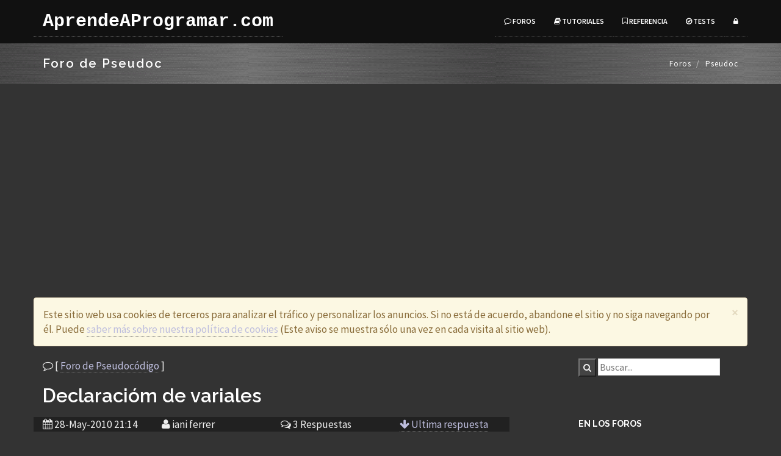

--- FILE ---
content_type: text/html; charset=UTF-8
request_url: https://aprendeaprogramar.com/mod/forum/discuss.php?d=386
body_size: 5793
content:
<!DOCTYPE html>
<html lang="es">
    <head>
        <meta charset="utf-8">
        <meta http-equiv="X-UA-Compatible" content="IE=edge">
        <meta name="viewport" content="width=device-width, initial-scale=1">
        <title>Declaracióm de variales  [Pseudoc] - AprendeAProgramar.com</title>

        <!-- Bootstrap -->
        <link href="../../css2016/bootstrap.min.css" rel="stylesheet">
        <link id="estiloBase" href="../../css2016/style2016o.css" rel="stylesheet" type="text/css" media="screen">
        <link href="../../css2016/font-awesome.min.css" rel="stylesheet">
        <link id="estiloFuentes" href="../../css2016/prismDark.css" rel="stylesheet">
                <!--web fonts-->
        <!--google fonts-->
        <link href='https://fonts.googleapis.com/css?family=Source+Sans+Pro:300,400,600,700,900,300italic,400italic,600italic' rel='stylesheet' type='text/css'>
                <!-- HTML5 Shim and Respond.js IE8 support of HTML5 elements and media queries -->
        <!-- WARNING: Respond.js doesn't work if you view the page via file:// -->
        <!--[if lt IE 9]>
          <script src="https://oss.maxcdn.com/html5shiv/3.7.2/html5shiv.min.js"></script>
          <script src="https://oss.maxcdn.com/respond/1.4.2/respond.min.js"></script>
        <![endif]-->
        <script async src="https://pagead2.googlesyndication.com/pagead/js/adsbygoogle.js?client=ca-pub-4298821349414973"
            crossorigin="anonymous"></script>

    </head>
    <body>

        <!--navigation -->
        <!-- Static navbar -->
        <div class="navbar navbar-inverse navbar-static-top yamm" role="navigation">
            <div class="container">
                <div class="navbar-header">
                    <button type="button" class="navbar-toggle" data-toggle="collapse" data-target=".navbar-collapse">
                        <span class="sr-only">Toggle navigation</span>
                        <span class="icon-bar"></span>
                        <span class="icon-bar"></span>
                        <span class="icon-bar"></span>
                    </button>
                    <a class="navbar-brand" href="/">AprendeAProgramar.com</a>
                </div>
                <div class="navbar-collapse collapse">
                    <ul class="nav navbar-nav navbar-right">

                                                        <li><a href="../../foros.php"><i class="fa fa-comment-o"></i> Foros</a></li>
                            <li><a href="../../tutoriales.php"><i class="fa fa-book"></i> Tutoriales</a></li>
                            <li><a href="../../referencia/"><i class="fa fa-bookmark-o"></i> Referencia</a></li>
                            <li><a href="../../quiz/"><i class="fa fa-check-circle-o"></i> Tests</a></li>


                                                <li class="dropdown">
                            <a href="#" class=" dropdown-toggle" data-toggle="dropdown"><i class="fa fa-lock"></i></a>
                            <div class="dropdown-menu dropdown-menu-right dropdown-login-box animated fadeInUp">
                                <form role="form" action="/login/index.php" method="post">
                                    <h4>Acceso</h4>

                                    <input type="hidden" name="c2" value="49" />
                                    <div class="form-group">
                                        <div class="input-group">
                                            <span class="input-group-addon"><i class="fa fa-user"></i></span>
                                            <input type="text" class="form-control" name="nombre" id="nombre"
                                                placeholder="Usuario">
                                        </div>
                                        <br>
                                        <div class="input-group">
                                            <span class="input-group-addon"><i class="fa fa-lock"></i></span>
                                            <input type="password" class="form-control" name="password" id="password"
                                                placeholder="Clave de acceso">
                                        </div>
                                        <br>
                                        <div class="input-group">
                                            <span class="input-group-addon"><i class="fa fa-calculator"></i></span>
                                            <input type="text" class="form-control" name="comprobacion" id="comprobacion"
                                                placeholder="4 + 9 es...">
                                        </div>

                                        <button type="submit" class="btn btn-theme pull-right">Acceder</button>
                                        <div class="clearfix"></div>
                                        <hr>
                                        <p>¿No tienes cuenta? <a href="/login/signup.php">Registrarte</a></p>
                                    </div>
                                </form>
                            </div>
                        </li> <!--menu login li end here-->

                        
                    </ul>
                </div><!--/.nav-collapse -->
            </div><!--container-->
        </div><!--navbar-default-->

        <div class="breadcrumb-wrap">
            <div class="container">
                <div class="row">
                    <div class="col-sm-6">
                        <h4>Foro de Pseudoc</h4>
                    </div>
                    <div class="col-sm-6 hidden-xs text-right">
                        <ol class="breadcrumb">
                                                        <li><a href="/foros.php">Foros</a></li>
                            <li>Pseudoc</li>
                                                    </ol>
                    </div>
                </div>
            </div>
        </div><!--breadcrumbs-->

        <div class="divide80"></div>
        <div class="container">
            <div class="row">

              <!-- Aviso cookies -->
              
              <div class="row">
                 <div class="col-md-12">
                    <div class="alert alert-warning alert-dismissible" role="alert">
                        <button type="button" class="close" data-dismiss="alert" aria-label="Close"><span aria-hidden="true">&times;</span></button>
                        Este sitio web usa cookies de terceros para
                        analizar el tráfico y personalizar los anuncios.
                        Si no está de acuerdo, abandone el sitio y no siga
                        navegando por él. Puede
                        <a href="/cookies.php">saber más sobre nuestra política
                        de cookies</a>
                        (Este aviso se muestra sólo una vez en cada visita
                        al sitio web).
                    </div>
                 </div>
             </div>


                          <!-- Fin de aviso cookies -->


                <div class="col-md-8">

<p><i class="fa fa-comment-o"></i> [ <a href="view.php?f=47">Foro de Pseudocódigo</a> ]</p>
<script>
function votarSi(mensaje) {
    $.ajax({
      method: "POST",
      url: "votarSi.php",
      data: { msj: mensaje }
    }).done(function() {
      location.reload();
    });
}
</script><h2 id="top">Declaracióm de variales</h2><div class="row detalles"><div class="col-md-3"><div class="date">
                    <i class="fa fa-calendar"></i>
                    <span class="data">28-May-2010 21:14</span>
                </div></div><div class="col-md-3"><div class="author">
                    <i class="fa fa-user"></i>
                    <span class="data">iani ferrer</span>
                </div></div><div class="col-md-3"><div class="comments">
                    <i class="fa fa-comments-o"></i>
                    <span class="data">3 Respuestas</span>
                    </div></div><div class="col-md-3"><div class="comments">
                <a href="#ultimo">
                    <i class="fa fa-arrow-down"></i>
                    <span class="data">Ultima respuesta</span></a>
                    </div></div></div><br /><p>¿que pasaría si yo declaro las variables antes de comenzar cualquier programa en PSeint?<br /><br />La cosa es que me estoy volviendo un desastre y bueno, soy de las personas que no les gusta dejar las cosas a medias o machacadas.<br /><br />Estoy haciendo un programa que me sume tres ventas y luego sacarle el 10%<br /></p><pre><code class="language-pseint">
Escribir "dame primera venta";
leer venta1
escribir "segunda venta";
leer venta2
</code></pre><p><br />luego pongo<br /></p><pre><code class="language-pseint">
escribir venta1 + ventas2 
</code></pre><p><br />me la suma pero el total queda justo debajo del numero de la 3 venta</p><hr /><div class="row detalles"><div class="col-md-3"><div class="date">
                    <i class="fa fa-calendar"></i>
                    <span class="data">28-May-2010 22:27</span>
                </div></div><div class="col-md-3"><div class="author">
                    <i class="fa fa-user"></i>
                    <span class="data">iani ferrer</span>
                </div></div></div><br /><p>Duda resuelta</p>
<hr /><div class="row detalles"><div class="col-md-3"><div class="date">
                    <i class="fa fa-calendar"></i>
                    <span class="data">28-May-2010 23:05</span>
                </div></div><div class="col-md-3"><div class="author">
                    <i class="fa fa-user"></i>
                    <span class="data">iani ferrer</span>
                </div></div></div><br /><p>Bien. tengo otro problema ahora<br /><br />yo estoy haciendo un programa en donde tengo que realizar tres ventas sumarlas, sacarle el 10% y luego sumar la comision mas el sueldo, entonces el programa no me deja multiplicar porque me dice que es un operador no valido<br /></p><pre><code class="language-pseint">
Proceso sin_titulo
	Escribir  'Dame Sueldo';
	leer Sueldo
	Escribir 'Dane la primera venta';
	Leer venta1
	Escribir 'Dame la segunda venta';
	Leer venta2
	Escribir 'Dame la tercera venta';
	Leer venta3
	Ventas&lt;-venta1+venta2+venta3; 
	Comisiones&lt;-(venta1+venta2+venta3)* 10%;
	Escribir 'Total de ventas ' ,Ventas;
	Escribir 'Total de Comisiones ' ,Comisiones;
FinProceso
</code></pre><p><br /> </p><p id="ultimo"></p><hr /><div class="row detalles"><div class="col-md-3"><div class="date">
                    <i class="fa fa-calendar"></i>
                    <span class="data">30-May-2010 13:53</span>
                </div></div><div class="col-md-3"><div class="author">
                    <i class="fa fa-user"></i>
                    <span class="data">Nacho Cabanes (+84)</span>
                </div></div></div><br /><p>Vamos con todas tus dudas de golpe:<br /><br />- Declarar variables como tal, no se puede hacer en PseInt. Se consideran declaradas cuando las usas.<br /><br />- Si quieres que no aparezca el resultado justo después del segundo número, añade una línea de texto adicional:<br /></p><pre><code class="language-pseint">
Escribir "El resultado es."
</code></pre><p><br />- Para obtener el 10%, no puedes usar el símbolo % directamente, porque no es un símbolo aceptable en la mayoría de versiones de pseudocódigo, ni en otros muchos lenguajes como Basic, y algunos lenguajes como C que sí lo permiten es para darle un significado distinto. En vez de eso tienes que pensar qué quiere decir "el diez por ciento", que es lo mismo que "10 de cada 100", de modo que deberías multiplicar por 10 y dividir el resultado entre 100, así:<br /></p><pre><code class="language-pseint">
Comisiones &lt;- (venta1+venta2+venta3) * 10 / 100
</code></pre><p><br />También puedes interpretarlo directamente como que es la décima parte y escribir algo como<br /></p><pre><code class="language-pseint">
Comisiones &lt;- (venta1+venta2+venta3) / 10
</code></pre><p><br /> </p><br /><hr />
           <div class="row volverArriba"> &nbsp;
           <i class="fa fa-arrow-up"></i>
           <a href="#top" class="data"> Volver al principio de la conversación </a>
           </div><br /><br /><hr />
        <div class="row"><p>(No se puede continuar esta discusión
        porque tiene más de dos meses de antigüedad.
        Si tienes dudas parecidas, abre un nuevo hilo.)
        </p></div>
                </div><!--col-->

                <div class="col-md-3 col-md-offset-1">

                    <div class="sidebar-box margin40">
                                            <!-- SiteSearch Google -->
                    <div class="tales-searchbox">
                        <form action="//www.google.es/custom" method="get" accept-charset="utf-8">
                            <input type="hidden" value="www.aprendeaprogramar.com" name="sitesearch" />
                            <input type="hidden" value="www.aprendeaprogramar.com" name="domains" />
                            <input type="hidden" value="pub-4298821349414973" name="client" />
                            <input type="hidden" value="1" name="forid" />
                            <input type="hidden" value="ISO-8859-1" name="ie" />
                            <input type="hidden" value="ISO-8859-1" name="oe" />
                            <input type="hidden" value="GALT:#008000;GL:1;DIV:#336699;VLC:663399;AH:center;BGC:FFFFFF;LBGC:336699;ALC:0000FF;LC:0000FF;T:000000;GFNT:0000FF;GIMP:0000FF;FORID:1;" name="cof" />
                            <input type="hidden" value="es" name="hl" />
                            <button class="searchbutton" type="submit">
                                <i class="fa fa-search"></i>
                            </button>
                            <input class="searchfield" id="searchbox" type="text" placeholder="Buscar..." name="q">
                        </form>
                        <p> &nbsp; </p>
                    </div>
                    <!-- SiteSearch Google -->
                    </div><!--sidebar-box-->

                    <div class="sidebar-box margin40">
                        <h4>En los foros</h4>
                        <ul class="list-unstyled cat-list">
                                                    <li>14-01-2026 00:41 <a href="../../mod/forum/discuss.php?d=8513">Stored [SQL]</a></li>
                        <li>12-01-2026 05:02 <a href="../../mod/forum/discuss.php?d=8512">javascript [Javascript]</a></li>
                        <li>12-01-2026 04:53 <a href="../../mod/forum/discuss.php?d=8511">javascript [Javascript]</a></li>
                        <li>10-01-2026 15:32 <a href="../../mod/forum/discuss.php?d=8510">ventana de confirmación para eliminar registros [PHP]</a></li>
                        <li>06-01-2026 17:18 <a href="../../mod/forum/discuss.php?d=8509">C++ [C++]</a></li>
<li><a href="../../novedadesForos.php">(Anteriores...)</a></li>
                        </ul>
                    </div><!--sidebar-box-->

                    <div class="sidebar-box margin40">

                                        </div><!--sidebar-box-->


                </div><!--sidebar-col-->
            </div><!--row for blog post-->
        </div><!--blog full main container-->
        <div class="divide60"></div>
            <footer id="footer">
            <div class="container">

                <div class="row">
                    <div class="col-md-3 col-sm-6 margin30">
                        <div class="footer-col">
                            <h3>AprendeAProgramar.com</h3>
                            <p>
                                Cursos gratuitos de programacion de ordenadores, en español
                                <br/><a href="../../porque.php">¿Por qué?</a>
                                <br/><a href="../../preguntasFrecuentes.php">Preguntas frecuentes</a>
                            </p>
                            <ul class="list-inline social-1">
                                <li><a href="//twitter.com/AprendeAProg"><i class="fa fa-twitter"></i></a></li>                                <li><a href="//instagram.com/aprendeprogram/"><i class="fa fa-instagram"></i></a></li>
                                <li><a href="//facebook.com/aprende.aprogramar.393"><i class="fa fa-facebook"></i></a></li>
                            </ul>
                        </div>
                    </div><!--footer col-->

                    <div class="col-md-3 col-sm-6 margin30">
                        <div class="footer-col">
                            <h3>Mapa del sitio</h3>

                            <ul class="list-unstyled contact">
                                <li><a href="../../tutoriales.php">Tutoriales</a></li>
                                <li><a href="../../foros.php">Foros</a></li>
                                <li><a href="../../referencia/">Referencia</a></li>
                            </ul>
                        </div>
                    </div><!--footer col-->

                    <div class="col-md-3 col-sm-6 margin30">
                        <div class="footer-col">
                            <h3>Novedades</h3>
                            <ul class="list-inline contact">
                                <li><a href="../../novedades.php">24-12-2018: Algunos apartados incluyen... ¡vídeo!</a></li>
                                <li><a href="../../novedades.php">22-03-2015: Puedes votar cuando te guste una respuesta</a></li>
                                <li><a href="../../novedades.php">Anteriores...</a></li>
                            </ul>
                        </div>
                    </div><!--footer col-->
                    <div class="col-md-3 col-sm-6 margin30">
                        <div class="footer-col">
                            <ul class="contact">
                                <li><a href="../../contactar.php">Contactar</a></li>
                            <li><a href="../../quienes.php">¿Quiénes somos?</a></li>
                            </ul>

                        </div>
                    </div><!--footer col-->

                </div>
                <div class="row">
                    <div class="col-md-12 text-center">
                        <div class="footer-btm">
                            <span>- AprendeAprogramar.com - Copyright (c) 2006-2019 </span>
                        </div>
                    </div>
                </div>
            </div>
        </footer><!--default footer end here-->
        <script src="../../js2016/jquery.min.js"></script>
        <script src="../../js2016/bootstrap.min.js" type="text/javascript"></script>
        <script src="../../js2016/prism.js"></script>
        <script src="../../js2016/jquery.isotope.min.js"></script>
        <script src="../../js2016/portfolio.js"></script>

        <script type="text/javascript" src="//s7.addthis.com/js/300/addthis_widget.js#pubid=ra-53fe5fe573852445"></script>


    </body>
</html>



--- FILE ---
content_type: text/html; charset=utf-8
request_url: https://www.google.com/recaptcha/api2/aframe
body_size: 266
content:
<!DOCTYPE HTML><html><head><meta http-equiv="content-type" content="text/html; charset=UTF-8"></head><body><script nonce="IJdnvFcJeD2LeW3IIXCulg">/** Anti-fraud and anti-abuse applications only. See google.com/recaptcha */ try{var clients={'sodar':'https://pagead2.googlesyndication.com/pagead/sodar?'};window.addEventListener("message",function(a){try{if(a.source===window.parent){var b=JSON.parse(a.data);var c=clients[b['id']];if(c){var d=document.createElement('img');d.src=c+b['params']+'&rc='+(localStorage.getItem("rc::a")?sessionStorage.getItem("rc::b"):"");window.document.body.appendChild(d);sessionStorage.setItem("rc::e",parseInt(sessionStorage.getItem("rc::e")||0)+1);localStorage.setItem("rc::h",'1768731556038');}}}catch(b){}});window.parent.postMessage("_grecaptcha_ready", "*");}catch(b){}</script></body></html>